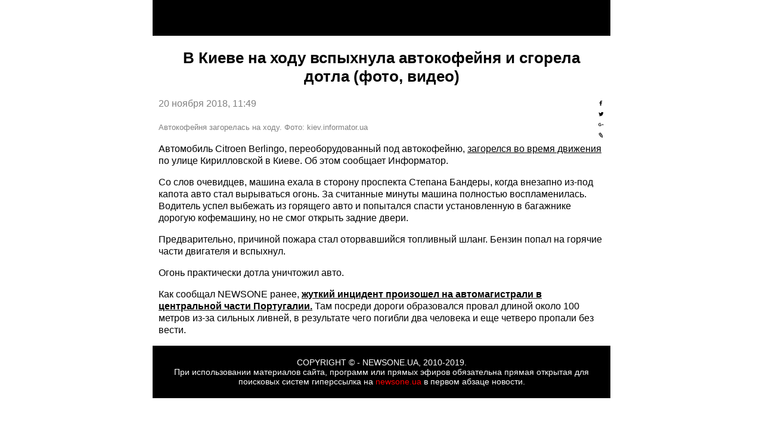

--- FILE ---
content_type: text/html; charset=utf-8
request_url: https://1newsone.com.ua/amp/v-kieve-na-khodu-vspykhnula-avtokofejnja-i-shorela-do-tla-foto-video.html
body_size: 13248
content:
<!DOCTYPE html>
<html amp="" lang="ru">
<head>
  <meta charset="utf-8">
  <meta name="viewport" content="width=device-width,minimum-scale=1,initial-scale=1">
  <title>ДТП в Киеве - автокофейня вспыхнула на ходу и сгорела до тла за считанные минуты</title>
  <link rel="canonical" href="https://1newsone.com.ua/amp/v-kieve-na-khodu-vspykhnula-avtokofejnja-i-shorela-do-tla-foto-video.html">
  <link rel="shortcut icon" href="/favicon.ico" type="image/x-icon">
  <script async custom-element="amp-analytics" src="https://cdn.ampproject.org/v0/amp-analytics-0.1.js"></script>
  <script async custom-element="amp-iframe" src="https://cdn.ampproject.org/v0/amp-iframe-0.1.js"></script>
  <script async custom-element="amp-youtube" src="https://cdn.ampproject.org/v0/amp-youtube-0.1.js"></script>
  <script async custom-element="amp-facebook" src="https://cdn.ampproject.org/v0/amp-facebook-0.1.js"></script>
  <script async custom-element="amp-vimeo" src="https://cdn.ampproject.org/v0/amp-vimeo-0.1.js"></script>
  <script async custom-element="amp-ad" src="https://cdn.ampproject.org/v0/amp-ad-0.1.js"></script>
  <script async custom-element="amp-video" src="https://cdn.ampproject.org/v0/amp-video-0.1.js"></script>
  <script async src="https://cdn.ampproject.org/v0.js"></script>
  <script type="application/ld+json">
        {
            "@context": "http://schema.org",
            "@type": "NewsArticle",
            "mainEntityOfPage": {
                "@type": "WebPage",
                "@id": "https://newsone.ua/news/accidents/v-kieve-na-khodu-vspykhnula-avtokofejnja-i-shorela-do-tla-foto-video.html"
            },
            "headline": "В Киеве на ходу вспыхнула автокофейня и сгорела дотла (фото, видео)",
            "datePublished": "2018-11-20T11:49:00+02:00",
            "dateModified": "2018-11-20T12:45:43+02:00",

                            "image": {
                    "@type": "ImageObject",
                    "url": "https://newsone.ua/img/article/854/72_main_big.jpeg",
                    "height": 401,
                    "width":600
                },
            
                            "author": {
                    "@type": "Organization",
                    "name": "newsone.ua"
                  },
            
            "description": "Автомобиль Citroen Berlingo, переоборудованный под автокофейню, загорелся во время движения по улице Кирилловской в Киеве. ",
            "articleBody": "Автомобиль Citroen Berlingo, переоборудованный под автокофейню, загорелся во время движения по улице Кирилловской в Киеве. Об этом сообщает Информатор.
  Со слов очевидцев, машина ехала в сторону проспекта Степана Бандеры, когда внезапно из-под капота авто стал вырываться огонь. За считанные минуты машина полностью воспламенилась. Водитель успел выбежать из горящего авто и попытался спасти установленную в багажнике дорогую кофемашину, но не смог открыть задние двери.
  Предварительно, причиной пожара стал оторвавшийся топливный шланг. Бензин попал на горячие части двигателя и вспыхнул.
  Огонь практически дотла уничтожил авто.

  Как сообщал NEWSONE ранее, жуткий инцидент произошел на автомагистрали в центральной части Португалии. Там посреди дороги образовался провал длиной около 100 метров из-за сильных ливней, в результате чего погибли два человека и еще четверо пропали без вести.",
            "publisher": {
                "@type": "Organization",
                "name": "newsone.ua",
                "logo": {
                    "@type": "ImageObject",
                    "url": "https://newsone.ua/user/img/logo_amp.png",
                    "width": 190,
                    "height": 33
                }
            }
        }
  </script>
  <style amp-boilerplate="">
            body{-webkit-animation:-amp-start 8s steps(1,end) 0s 1 normal both;-moz-animation:-amp-start 8s steps(1,end) 0s 1 normal both;-ms-animation:-amp-start 8s steps(1,end) 0s 1 normal both;animation:-amp-start 8s steps(1,end) 0s 1 normal both}@-webkit-keyframes -amp-start{from{visibility:hidden}to{visibility:visible}}@-moz-keyframes -amp-start{from{visibility:hidden}to{visibility:visible}}@-ms-keyframes -amp-start{from{visibility:hidden}to{visibility:visible}}@-o-keyframes -amp-start{from{visibility:hidden}to{visibility:visible}}@keyframes -amp-start{from{visibility:hidden}to{visibility:visible}}
  </style>
<noscript>
  <style amp-boilerplate="">

  body{-webkit-animation:none;-moz-animation:none;-ms-animation:none;animation:none}
  </style>
</noscript>
  <style amp-custom="">
            #sharingtoolbox{float:right;}#sharingtoolbox a{width:25px;height:25px;line-height:25px;text-decoration:none;display:inline-block;float:left;margin-left:5px;}#sharingtoolbox a svg {fill: #fff;border: 0;width:25px;height:25px;}#sharingtoolbox a.share-fb{background-color: rgb(59, 89, 152);}#sharingtoolbox a.share-tw{background-color: rgb(29, 161, 242);}#sharingtoolbox a.share-go{background-color: rgb(220, 78, 65);}#sharingtoolbox a.share-li{background-color: rgb(12, 168, 236);}.wrapper{max-width: 768px;font-family: 'open Sans', 'arial', 'sans-serif';margin: auto;}small{color: grey;}p{font-size: 16px; line-height: 20px;}ul li{font-size: 16px; line-height: 25px;}header{background-color: black; text-align: center;padding: 30px 0;}time{color: grey; font-family: 'Ubuntu', sans-serif;}h1{font-family: 'Ubuntu', sans-serif;font-weight: 600;font-size: 26px; text-align: center;}h2{font-family: 'Ubuntu', sans-serif;font-weight: 600;font-size: 20px; text-align: center;}.copy{font-size: 14px; color: white; text-align:center;}a{color: #000;}a:hover{color: #f00;}section {padding: 0 10px;}article {padding: 0 10px;}.img {position: relative; margin: 20px 0 0 0;}.copy a{text-decoration: none; color: red}.footertext{background-color: black; padding: 20px 10px;}
  </style>

<script async src="https://pagead2.googlesyndication.com/pagead/js/adsbygoogle.js?client=ca-pub-8771138868002575"
     crossorigin="anonymous"></script>
<!-- Google tag (gtag.js) -->
<script async src="https://www.googletagmanager.com/gtag/js?id=G-4RHXYS67EK"></script>
<script>
  window.dataLayer = window.dataLayer || [];
  function gtag(){dataLayer.push(arguments);}
  gtag('js', new Date());

  gtag('config', 'G-4RHXYS67EK');
</script></head>
<body>
  <script type="application/json">
            {
            "vars" : {
                "gtag_id": "UA-78074043-1",
                "config" : {
                "UA-78074043-1": { "groups": "default" }
                }
            }
            }
  </script>
  <div class="wrapper">
    <header></header>
    <section>
      <h1>В Киеве на ходу вспыхнула автокофейня и сгорела дотла (фото, видео)</h1>
<time>20 ноября 2018, 11:49</time>
      <div id="sharingtoolbox">
        <time><svg xmlns="http://www.w3.org/2000/svg" viewbox="0 0 32 32">
        <g>
          <path d="M22 5.16c-.406-.054-1.806-.16-3.43-.16-3.4 0-5.733 1.825-5.733 5.17v2.882H9v3.913h3.837V27h4.604V16.965h3.823l.587-3.913h-4.41v-2.5c0-1.123.347-1.903 2.198-1.903H22V5.16z" fill-rule="evenodd"></path>
        </g></svg> <svg xmlns="http://www.w3.org/2000/svg" viewbox="0 0 32 32">
        <g>
          <path d="M27.996 10.116c-.81.36-1.68.602-2.592.71a4.526 4.526 0 0 0 1.984-2.496 9.037 9.037 0 0 1-2.866 1.095 4.513 4.513 0 0 0-7.69 4.116 12.81 12.81 0 0 1-9.3-4.715 4.49 4.49 0 0 0-.612 2.27 4.51 4.51 0 0 0 2.008 3.755 4.495 4.495 0 0 1-2.044-.564v.057a4.515 4.515 0 0 0 3.62 4.425 4.52 4.52 0 0 1-2.04.077 4.517 4.517 0 0 0 4.217 3.134 9.055 9.055 0 0 1-5.604 1.93A9.18 9.18 0 0 1 6 23.85a12.773 12.773 0 0 0 6.918 2.027c8.3 0 12.84-6.876 12.84-12.84 0-.195-.005-.39-.014-.583a9.172 9.172 0 0 0 2.252-2.336" fill-rule="evenodd"></path>
        </g></svg> <svg xmlns="http://www.w3.org/2000/svg" viewbox="0 0 32 32">
        <g>
          <path d="M12 15v2.4h3.97c-.16 1.03-1.2 3.02-3.97 3.02-2.39 0-4.34-1.98-4.34-4.42s1.95-4.42 4.34-4.42c1.36 0 2.27.58 2.79 1.08l1.9-1.83C15.47 9.69 13.89 9 12 9c-3.87 0-7 3.13-7 7s3.13 7 7 7c4.04 0 6.72-2.84 6.72-6.84 0-.46-.05-.81-.11-1.16H12zm15 0h-2v-2h-2v2h-2v2h2v2h2v-2h2v-2z" fill-rule="evenodd"></path>
        </g></svg> <svg xmlns="http://www.w3.org/2000/svg" viewbox="0 0 32 32">
        <g>
          <path d="M6.568 9.4l.004-.008.004-.01c.19-.398.412-.79.658-1.162a9.52 9.52 0 0 1 .79-1.034c1.454-1.64 3.433-2.623 5.925-2.938l.712-.094.416.594 8.21 11.834.185.264.025.318.594 7.457.158 1.952-1.81-.764-7.044-2.975-.318-.14-.203-.28-8.21-11.833-.39-.56.293-.62zm2.653.127c-.058.094-.116.196-.177.297l7.596 10.95 4.92 2.077-.417-5.183L13.55 6.723c-1.56.318-2.81 1.006-3.743 2.05-.22.245-.416.5-.586.754z"></path>
          <path fill-rule="evenodd" clip-rule="evenodd" d="M22.76 21.92l.273 3.006-2.85-1.205 1.198-1.17 1.38-.63z"></path>
          <path d="M15.673 20.508c.05-.06.11-.13.17-.19.616-.694 1.25-1.407 1.387-2.62l-4.734-6.826c-.426.34-.812.686-1.146 1.033a7.99 7.99 0 0 0-.897 1.134l5.22 7.468zm.9.47a13.05 13.05 0 0 0-.554.646l-.406.526-.39-.552-5.768-8.255-.18-.257.163-.277a8.434 8.434 0 0 1 1.2-1.585c.483-.512 1.047-1 1.678-1.46l.433-.25.267.368 5.12 7.39.1.145-.013.168c-.11 1.67-.893 2.54-1.65 3.392z"></path>
          <path d="M21.232 16.64c-.086.026-.162.06-.242.09-.867.34-1.762.692-2.95.386l-4.745-6.84c.467-.285.926-.518 1.367-.713.475-.2.938-.35 1.385-.45l5.185 7.528zm.12 1.01c.27-.105.547-.213.8-.287l.642-.205-.38-.553-5.74-8.316-.174-.26-.31.05a8.414 8.414 0 0 0-1.92.574c-.644.28-1.632.928-2.286 1.36l5.607 8c1.605.478 2.7.052 3.762-.364z"></path>
        </g></svg></time>
      </div>
<time></time>
      <div class="img">
        <p><small>Автокофейня загорелась на ходу. Фото: kiev.informator.ua</small></p>
      </div>
    </section>
    <article>
      <p>Автомобиль Citroen Berlingo, переоборудованный под автокофейню, <span><a href="/news/accidents/v-odesse-zahorelsja-tramvajnyj-vahon-video.html" target="_blank" rel="noopener">загорелся во время движения</a></span> по улице Кирилловской в Киеве. Об этом сообщает <span>Информатор</span>.</p>
      <p>Со слов очевидцев, машина ехала в сторону проспекта Степана Бандеры, когда внезапно из-под капота авто стал вырываться огонь. За считанные минуты машина полностью воспламенилась. Водитель успел выбежать из горящего авто и попытался спасти установленную в багажнике дорогую кофемашину, но не смог открыть задние двери.</p>
      <p>Предварительно, причиной пожара стал оторвавшийся топливный шланг. Бензин попал на горячие части двигателя и вспыхнул.</p>
      <p>Огонь практически дотла уничтожил авто.</p>
      <p></p>
      <p>Как сообщал NEWSONE ранее, <span><strong><a href="/news/accidents/v-portuhalii-doroha-rukhnula-v-karer-est-pohibshie-i-propavshie-bez-vesti-foto.html" target="_blank" rel="noopener">жуткий инцидент произошел на автомагистрали в центральной части Португалии.</a></strong></span> Там посреди дороги образовался провал длиной около 100 метров из-за сильных ливней, в результате чего погибли два человека и еще четверо пропали без вести.</p>
    </article>
    <div class="footertext">
      <div class="copy">
        COPYRIGHT © - NEWSONE.UA, 2010-2019.<br>
        При использовании материалов сайта, программ или прямых эфиров обязательна прямая открытая для поисковых систем гиперссылка на <a href="/" target="_blank">newsone.ua</a> в первом абзаце новости.
      </div>
    </div>
  </div>
</body>
</html>


--- FILE ---
content_type: text/html; charset=utf-8
request_url: https://www.google.com/recaptcha/api2/aframe
body_size: 267
content:
<!DOCTYPE HTML><html><head><meta http-equiv="content-type" content="text/html; charset=UTF-8"></head><body><script nonce="YIE-Sdnfk4XcO4lL8_FbsQ">/** Anti-fraud and anti-abuse applications only. See google.com/recaptcha */ try{var clients={'sodar':'https://pagead2.googlesyndication.com/pagead/sodar?'};window.addEventListener("message",function(a){try{if(a.source===window.parent){var b=JSON.parse(a.data);var c=clients[b['id']];if(c){var d=document.createElement('img');d.src=c+b['params']+'&rc='+(localStorage.getItem("rc::a")?sessionStorage.getItem("rc::b"):"");window.document.body.appendChild(d);sessionStorage.setItem("rc::e",parseInt(sessionStorage.getItem("rc::e")||0)+1);localStorage.setItem("rc::h",'1768986422765');}}}catch(b){}});window.parent.postMessage("_grecaptcha_ready", "*");}catch(b){}</script></body></html>